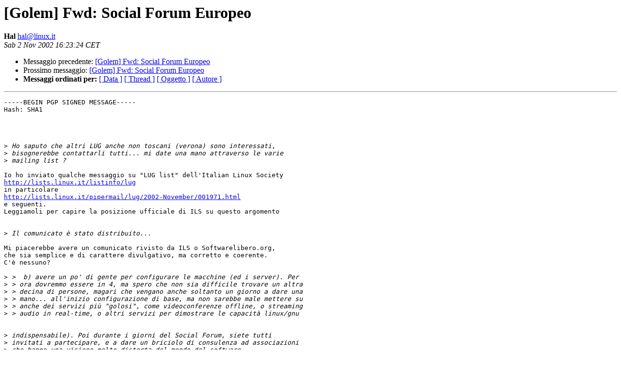

--- FILE ---
content_type: text/html
request_url: https://lists.linux.it/pipermail/golem/2002-November/001778.html
body_size: 1969
content:
<!DOCTYPE HTML PUBLIC "-//W3C//DTD HTML 3.2//EN">
<HTML>
 <HEAD>
   <TITLE> [Golem] Fwd: Social Forum Europeo
   </TITLE>
   <LINK REL="Index" HREF="index.html" >
   <LINK REL="made" HREF="mailto:hal%40linux.it?Subject=Re%3A%20%5BGolem%5D%20Fwd%3A%20Social%20Forum%20Europeo&In-Reply-To=%3C200211021623.26589.hal%40linux.it%3E">
   <META NAME="robots" CONTENT="index,nofollow">
   <META http-equiv="Content-Type" content="text/html; charset=iso-8859-1">
   <LINK REL="Previous"  HREF="001776.html">
   <LINK REL="Next"  HREF="001777.html">
 </HEAD>
 <BODY BGCOLOR="#ffffff">
   <H1>[Golem] Fwd: Social Forum Europeo</H1>
    <B>Hal</B> 
    <A HREF="mailto:hal%40linux.it?Subject=Re%3A%20%5BGolem%5D%20Fwd%3A%20Social%20Forum%20Europeo&In-Reply-To=%3C200211021623.26589.hal%40linux.it%3E"
       TITLE="[Golem] Fwd: Social Forum Europeo">hal@linux.it
       </A><BR>
    <I>Sab  2 Nov 2002 16:23:24 CET</I>
    <P><UL>
        <LI>Messaggio precedente: <A HREF="001776.html">[Golem] Fwd: Social Forum Europeo
</A></li>
        <LI>Prossimo messaggio: <A HREF="001777.html">[Golem] Fwd: Social Forum Europeo
</A></li>
	<LI> <B>Messaggi ordinati per:</B> 
              <a href="date.html#1778">[ Data ]</a>
              <a href="thread.html#1778">[ Thread ]</a>
              <a href="subject.html#1778">[ Oggetto ]</a>
	      <a href="author.html#1778">[ Autore ]</a>
         </LI>
       </UL>
    <HR>  
<!--beginarticle-->
<PRE>-----BEGIN PGP SIGNED MESSAGE-----
Hash: SHA1




&gt;<i> Ho saputo che altri LUG anche non toscani (verona) sono interessati,
</I>&gt;<i> bisognerebbe contattarli tutti... mi date una mano attraverso le varie
</I>&gt;<i> mailing list ?
</I>
Io ho inviato qualche messaggio su &quot;LUG list&quot; dell'Italian Linux Society
<A HREF="http://lists.linux.it/listinfo/lug">http://lists.linux.it/listinfo/lug</A>
in particolare 
<A HREF="http://lists.linux.it/pipermail/lug/2002-November/001971.html">http://lists.linux.it/pipermail/lug/2002-November/001971.html</A>
e seguenti.
Leggiamoli per capire la posizione ufficiale di ILS su questo argomento


&gt;<i> Il comunicato è stato distribuito...
</I>
Mi piacerebbe avere un comunicato rivisto da ILS o Softwarelibero.org,
che sia semplice e di carattere divulgativo, ma corretto e coerente.
C'è nessuno?

&gt;<i> &gt;  b) avere un po' di gente per configurare le macchine (ed i server). Per
</I>&gt;<i> &gt; ora dovremmo essere in 4, ma spero che non sia difficile trovare un altra
</I>&gt;<i> &gt; decina di persone, magari che vengano anche soltanto un giorno a dare una
</I>&gt;<i> &gt; mano... all'inizio configurazione di base, ma non sarebbe male mettere su
</I>&gt;<i> &gt; anche dei servizi più &quot;golosi&quot;, come videoconferenze offline, o streaming
</I>&gt;<i> &gt; audio in real-time, o altri servizi per dimostrare le capacità linux/gnu
</I>

&gt;<i> indispensabile). Poi durante i giorni del Social Forum, siete tutti
</I>&gt;<i> invitati a partecipare, e a dare un briciolo di consulenza ad associazioni
</I>&gt;<i> che hanno una visione molto distorta del mondo del software...
</I>
Qualcuno che sa parlare con cognizione di causa dei brevetti...


&gt;<i> Se qualcuno non potesse perché lavora, potrebbe venire alla sera, dopo una
</I>&gt;<i> pizza tutti assieme magari, e passare qualche ora a configurare le cose su
</I>&gt;<i> cui siamo più esperti...
</I>
Io ci sarò la sera dopocena con i dischi della nuova Linux Mandrake 9.0
(se non ci sono debianisti, andremo con la mandrakata)

&gt;<i> &gt;  c) avere un po' di gente per pubblicizzare le attività dei LUG (o altri
</I>&gt;<i> &gt; gruppi con simile ideologia), come il LinuxDay, oppure i corsi gratuiti,
</I>&gt;<i> &gt; oppure la vostra bella idea del &quot;trashing&quot;... occorrono cartelloni,
</I>&gt;<i> &gt; descrizioni, fatte però da chi già organizza i progetti locali!
</I>
Qualcuno può preparare in fretta il comunicato stampa (che comunque voleva 
fare) sui pc per il saharawi? GOLEM for Saharawi...

- -- 
Ciao
Hal  :o)


-----BEGIN PGP SIGNATURE-----
Version: GnuPG v1.0.7 (GNU/Linux)

iD8DBQE9w+3sgybZX9hWEMERAmo+AJ9jwdMoEP1xzJqsppv2KjHDrO0KGACfdkaM
Qd9HJIs/zM4Ee+ohR5OYfhk=
=m8qk
-----END PGP SIGNATURE-----


</PRE>

<!--endarticle-->
    <HR>
    <P><UL>
        <!--threads-->
	<LI>Messaggio precedente: <A HREF="001776.html">[Golem] Fwd: Social Forum Europeo
</A></li>
	<LI>Prossimo messaggio: <A HREF="001777.html">[Golem] Fwd: Social Forum Europeo
</A></li>
	<LI> <B>Messaggi ordinati per:</B> 
              <a href="date.html#1778">[ Data ]</a>
              <a href="thread.html#1778">[ Thread ]</a>
              <a href="subject.html#1778">[ Oggetto ]</a>
              <a href="author.html#1778">[ Autore ]</a>
         </LI>
       </UL>
       <hr>
       <a href="http://lists.linux.it/listinfo/golem">Maggiori informazioni sulla lista 
	       golem</a><br>
</body></html>
